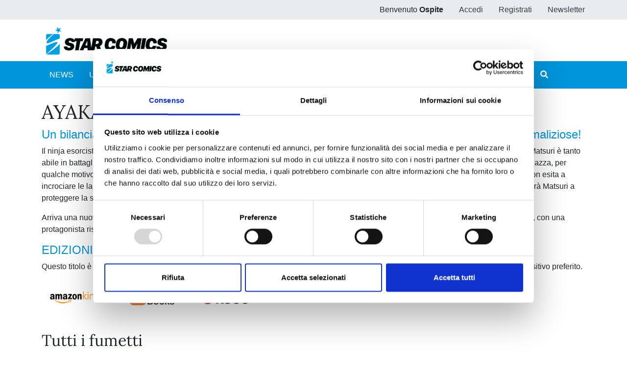

--- FILE ---
content_type: text/html;charset=UTF-8
request_url: https://www.starcomics.com/titoli-fumetti/ayakashi-triangle?r=%2Ffumetto%2Fcapitan-tsubasa-new-edition-21-capitan-tsubasa-new-edition-21
body_size: 62857
content:
<!DOCTYPE html>
<html lang="it"  class="h-100">
	<head>
		<meta charset="utf-8"/>
		<meta http-equiv="X-UA-Compatible" content="IE=edge"/>
		<meta name="viewport" content="width=device-width, initial-scale=1"/>
		<title>Star Comics | AYAKASHI TRIANGLE</title>
		<meta name="copyright" content="Starcomics"/>
		<meta name="format-detection" content="telephone=no"/>
				<link rel="shortcut icon" type="image/x-icon" href="/favicon.ico" />
<link rel="apple-touch-icon" sizes="57x57" href="/img/favicon/apple-icon-57x57.png" />
<link rel="apple-touch-icon" sizes="60x60" href="/img/favicon/apple-icon-60x60.png" />
<link rel="apple-touch-icon" sizes="72x72" href="/img/favicon/apple-icon-72x72.png" />
<link rel="apple-touch-icon" sizes="76x76" href="/img/favicon/apple-icon-76x76.png" />
<link rel="apple-touch-icon" sizes="114x114" href="/img/favicon/apple-icon-114x114.png" />
<link rel="apple-touch-icon" sizes="120x120" href="/img/favicon/apple-icon-120x120.png" />
<link rel="apple-touch-icon" sizes="144x144" href="/img/favicon/apple-icon-144x144.png" />
<link rel="apple-touch-icon" sizes="152x152" href="/img/favicon/apple-icon-152x152.png" />
<link rel="apple-touch-icon" sizes="180x180" href="/img/favicon/apple-icon-180x180.png" />
<link rel="icon" type="image/png" sizes="192x192"  href="/img/favicon/android-icon-192x192.png" />
<link rel="icon" type="image/png" sizes="32x32" href="/img/favicon/favicon-32x32.png" />
<link rel="icon" type="image/png" sizes="96x96" href="/img/favicon/favicon-96x96.png" />
<link rel="icon" type="image/png" sizes="16x16" href="/img/favicon/favicon-16x16.png" />
<link rel="manifest" href="/manifest.json">
<meta name="msapplication-TileColor" content="#ffffff" />
<meta name="msapplication-TileImage" content="/img/favicon/ms-icon-144x144.png" />
<meta name="theme-color" content="#0195db" />
		<link rel="stylesheet" type="text/css" href="/css/font-awesome/all.min.css?v=2.1.6"/>
		<link
		rel="stylesheet" type="text/css" href="/css/app.min.css?v=2.1.6"/>
		<!--[if lt IE 9]>
		            <script src="/js/libs/html5shiv/html5shiv.min.js?v=2.1.6"></script>
		            <script src="/js/libs/respond/respond.min.js?v=2.1.6"></script>
		        <![endif]-->
					<script id="Cookiebot" src="https://consent.cookiebot.com/uc.js" data-cbid="f89bdd0e-da9e-4882-9358-dce9cade2c5b" data-blockingmode="auto" type="text/javascript"></script>
							<link rel="stylesheet" type="text/css" href="/css/libs/typeaheadjs/typeahead.min.css?v=2.1.6" />
								<!-- Meta Pixel Code -->

		<script>
			!function (f, b, e, v, n, t, s) {
            if (f.fbq) 
            return;

            n = f.fbq = function () {
            n.callMethod ? n.callMethod.apply(n, arguments) : n.queue.push(arguments)
            };

            if (! f._fbq) 
            f._fbq = n;

            n.push = n;
            n.loaded = !0;
            n.version = '2.0';

            n.queue = [];
            t = b.createElement(e);
            t.async = !0;

            t.src = v;
            s = b.getElementsByTagName(e)[0];

            s.parentNode.insertBefore(t, s)
            }(window, document, 'script', 'https://connect.facebook.net/en_US/fbevents.js');

            fbq('init', '730595134453239');

            fbq('track', 'PageView');
		</script>

		<noscript><img height="1" width="1" style="display:none" src="https://www.facebook.com/tr?id=730595134453239&ev=PageView&noscript=1"/></noscript>

		<!-- End Meta Pixel Code -->
	</head>
	<body class="d-flex flex-column h-100 px-0">
				<style>
    /* @media (max-width: 768px) {
        .popup_natalizio {
            width: 100%;
        }
    }
    @media (min-width: 769px) {
        .popup_natalizio {
            width: 60%;
        }
    } */
</style>						<header>
    <div class="bg-gray-200">
        <div class="container p-0">
            <ul class="nav justify-content-end">
                            <li class="nav-item d-none d-sm-block">
                    <span class="nav-link">Benvenuto <strong>Ospite</strong></span>
                </li>
                <li class="nav-item">
                    <a class="nav-link text-dark" href="/accedi?r=%2Ffumetto%2Fcapitan-tsubasa-new-edition-21-capitan-tsubasa-new-edition-21">Accedi</a>
                </li>
                <li class="nav-item">
                    <a class="nav-link text-dark" href="/registrazione?r=%2Ffumetto%2Fcapitan-tsubasa-new-edition-21-capitan-tsubasa-new-edition-21">Registrati</a>
                </li>
                <li class="nav-item">
                    <a class="nav-link text-dark" href="/iscrizione-newsletter?r=%2Ffumetto%2Fcapitan-tsubasa-new-edition-21-capitan-tsubasa-new-edition-21" title="Iscriviti alla newsletter">Newsletter</a>
                </li>
                        </ul>
        </div>
    </div>
    <nav class="navbar navbar-expand navbar-light">
        <div class="container">
            <a class="navbar-brand" href="/?r=%2Ffumetto%2Fcapitan-tsubasa-new-edition-21-capitan-tsubasa-new-edition-21" title="Home">
                <img src="/img/logo_starcomics_2021.png" alt="Star Comics" title="Star Comics" class="img-fluid" />
            </a>
            
            <ul class="navbar-nav ml-auto d-lg-none">
                <li class="nav-item d-block">
                    <button type="button" class="btn btn-link border-0 nav-link" data-toggle="collapse" data-target="#navbarSupportedContent" aria-controls="navbarSupportedContent" aria-expanded="false" aria-label="Toggle navigation">
                        <i class="fa fa-bars"></i>
                    </button>
                </li>
            </ul>
        </div>
    </nav>
    <div id="sub-menu" class="navbar navbar-expand-lg navbar-light bg-primary navbar-mini p-0">
        <div class="collapse navbar-collapse p-2" id="navbarSupportedContent">
            <div class="container">
                <ul class="navbar-nav mr-auto">
                    <li class="nav-item ">
                        <a class="nav-link text-white" href="/news?r=%2Ffumetto%2Fcapitan-tsubasa-new-edition-21-capitan-tsubasa-new-edition-21" title="News">NEWS</a>
                    </li>
                    <li class="nav-item ">
                        <a class="nav-link text-white" href="/uscite?r=%2Ffumetto%2Fcapitan-tsubasa-new-edition-21-capitan-tsubasa-new-edition-21" title="Ultime uscite">ULTIME USCITE</a>
                    </li>
                    <li class="nav-item ">
                        <a class="nav-link text-white" href="/shop-fumetti-online?r=%2Ffumetto%2Fcapitan-tsubasa-new-edition-21-capitan-tsubasa-new-edition-21" title="Shop">SHOP</a>
                    </li>
                    <li class="nav-item ">
                        <a class="nav-link text-white" href="/catalogo-fumetti?r=%2Ffumetto%2Fcapitan-tsubasa-new-edition-21-capitan-tsubasa-new-edition-21" title="Catalogo">CATALOGO</a>
                    </li>
                    <li class="nav-item ">
                        <a class="nav-link text-white" href="/sfoglia-online?r=%2Ffumetto%2Fcapitan-tsubasa-new-edition-21-capitan-tsubasa-new-edition-21" title="Sfoglia online">SFOGLIA ONLINE</a>
                    </li>
                    <li class="nav-item ">
                        <a class="nav-link text-white" href="/digistar?r=%2Ffumetto%2Fcapitan-tsubasa-new-edition-21-capitan-tsubasa-new-edition-21" title="DIGISTAR">DIGISTAR</a>
                    </li>
                    <li class="nav-item ml-auto"></li>
                		
<li class="nav-item">
        <a 
    	href="/?r=%2Ftitoli-fumetti%2Fayakashi-triangle%3Fr%3D%252Ffumetto%252Fcapitan-tsubasa-new-edition-21-capitan-tsubasa-new-edition-21&filter=1" 
    	class="nav-link text-white text-lg-center ilove " 
    	rel="noindex nofollow">
        <span>#ILOVEMANGA</span>
        <span>#STAR</span>
    </a>
</li>
<li class="nav-item">
        <a  
    	href="/?r=%2Ftitoli-fumetti%2Fayakashi-triangle%3Fr%3D%252Ffumetto%252Fcapitan-tsubasa-new-edition-21-capitan-tsubasa-new-edition-21&filter=2" 
    	class="nav-link text-white text-lg-center ilove " 
    	rel="noindex nofollow">
        <span>#ILOVECOMICS</span>
        <span>#ASTRA</span>
    </a>
</li>
                    <li class="nav-item">
                        <button type="button" class="btn btn-link border-0 nav-link text-white" data-toggle="modal" data-target="#search-modal" title="Cerca">
                            <i class="fa fa-search"></i> <span class="d-lg-none">CERCA</span>
                        </button>
                    </li>
                </ul>
            </div>
        </div>
    </div>
</header>
		<main role="main" class="flex-shrink-0">
			<div class="container py-4">
    <h1>AYAKASHI TRIANGLE</h1>
            <h4 class="text-primary">Un bilanciato mix fra sentimento, sovrannaturale, comicità, azione, suspense e… inquadrature maliziose!</h4>
        
        <!DOCTYPE html>
<html>
<head>
</head>
<body>
<p>Il ninja esorcista Matsuri Kazamaki e la sua amica d&rsquo;infanzia Suzu Kanade provano un&rsquo;evidente infatuazione reciproca mai dichiarata, ma se Matsuri &egrave; tanto abile in battaglia quanto timido e imbranato nelle questioni di cuore, Suzu invece &egrave; pi&ugrave; consapevole e determinata. Peccato che la formosa ragazza, per qualche motivo, sembri risultare particolarmente appetitosa per gli spiriti maligni chiamati &ldquo;ayakashi&rdquo;. Per difenderla dalle loro grinfie Matsuri non esita a incrociare le lame addirittura con il loro re, lo scaltro demone-gatto Shirogane. Inizia quindi uno scontro dagli esiti del tutto imprevedibili. Riuscir&agrave; Matsuri a proteggere la sua amata Suzu? E come si evolver&agrave; il loro rapporto, proprio ora che lei si era fatta coraggio e aveva deciso di farsi avanti?&nbsp;</p>
<p>Arriva una nuova serie scoppiettante dalla grafica morbida e spettacolare, che esalta allo stesso modo combattimenti, folklore e scene piccanti, con una protagonista risoluta e di una bellezza genuina come non si era mai vista!&nbsp;</p>
</body>
</html>    
    
        <h4 class="text-primary">EDIZIONI DIGITALI</h4>
    <p>Questo titolo è disponibile anche in formato ebook! Ti basta scegliere uno degli store in cui fare l'acquisto e cominciare a leggere dal tuo dispositivo preferito.</p>
    <div class="d-flex flex-wrap mb-4">
                            <a href="https://www.amazon.it/dp/B0BPPNH2XB?binding=kindle_edition&amp;qid=1712052760&amp;sr=1-1&amp;ref=dbs_dp_rwt_sb_pc_tkin" target="_blank" rel="noopener" title="AYAKASHI TRIANGLE su Amazon Kindle">
            <img src="/files/immagini/store-digitali/storedigitali-amazon?r=%2Ffumetto%2Fcapitan-tsubasa-new-edition-21-capitan-tsubasa-new-edition-21" loading="lazy" width="150" height="64" class="img-fluid" title="AYAKASHI TRIANGLE su Amazon Kindle" alt="Amazon Kindle" />
        </a>
                            <a href="https://books.apple.com/it/book/ayakashi-triangle-1/id6478780896" target="_blank" rel="noopener" title="AYAKASHI TRIANGLE su Apple Books">
            <img src="/files/immagini/store-digitali/storedigitali-applebooks?r=%2Ffumetto%2Fcapitan-tsubasa-new-edition-21-capitan-tsubasa-new-edition-21" loading="lazy" width="150" height="64" class="img-fluid" title="AYAKASHI TRIANGLE su Apple Books" alt="Apple Books" />
        </a>
                            <a href="https://www.kobo.com/it/it/series/ayakashi-triangle-2" target="_blank" rel="noopener" title="AYAKASHI TRIANGLE su Kobo">
            <img src="/files/immagini/store-digitali/storedigitali-kobo?r=%2Ffumetto%2Fcapitan-tsubasa-new-edition-21-capitan-tsubasa-new-edition-21" loading="lazy" width="150" height="64" class="img-fluid" title="AYAKASHI TRIANGLE su Kobo" alt="Kobo" />
        </a>
            </div>
    
    <div class="row">
        <div class="col-12 my-3">
            <h2>Tutti i fumetti</h2>
        </div>
                <div class="col-sm-6 col-lg-3 mb-4">
            <div class="card fumetto-card border-0">
        <a href="/fumetto/ayakashi-triangle-16?r=%2Ffumetto%2Fcapitan-tsubasa-new-edition-21-capitan-tsubasa-new-edition-21" title="AYAKASHI TRIANGLE n. 16">
    <div class="card-img-top">
                <figure class="mb-0">
            <img src="/files/immagini/fumetti-cover/thumbnail/ayakashitriangle-16-1200px?r=%2Ffumetto%2Fcapitan-tsubasa-new-edition-21-capitan-tsubasa-new-edition-21" loading="lazy" width="1200" height="1827" title="AYAKASHI TRIANGLE n. 16" alt="AYAKASHI TRIANGLE n. 16" />
        </figure>
            </div>
    </a>
    <a href="/fumetto/ayakashi-triangle-16?r=%2Ffumetto%2Fcapitan-tsubasa-new-edition-21-capitan-tsubasa-new-edition-21" title="AYAKASHI TRIANGLE n. 16">
    	<div class="card-body text-center">
    	    <h4 class="card-title mb-0">
                AYAKASHI TRIANGLE n. 16            </h4>
            <p class="card-text mb-0 d-flex flex-column justify-content-end">
                                <span class="text-secondary">13/01/2026</span>
            </p>
        </div>
    </a>
    <div class="text-center">
                <div class="d-flex justify-content-between m-auto nav-card-options">
            <div class="d-flex align-items-center font-weight-bold ml-0">
            	            	
            	&euro; 5,90                            </div>
            <div class="mr-0">
                <div class="nav justify-content-end">
                    <div class="nav-item">
                       
                                 
                        <a class="btn btn-link" href="/accedi?r=%2Ftitoli-fumetti%2Fayakashi-triangle" rel="noindex nofollow" title="Aggiungi alla wishlist">
                            <i class="far fa-heart"></i>
                        </a>
                     
                    </div>
                    <div class="nav-item">
                                                	                    	<a class="btn btn-link text-muted pr-0" rel="noindex nofollow" title="Fumetto non disponibile">
                            <i class="fas fa-shopping-cart"></i>
                        </a>
                    		                                            </div>
                </div>
            </div>
        </div>
            </div>
</div>
        </div>
                <div class="col-sm-6 col-lg-3 mb-4">
            <div class="card fumetto-card border-0">
        <a href="/fumetto/ayakashi-triangle-15?r=%2Ffumetto%2Fcapitan-tsubasa-new-edition-21-capitan-tsubasa-new-edition-21" title="AYAKASHI TRIANGLE n. 15">
    <div class="card-img-top">
                <figure class="mb-0">
            <img src="/files/immagini/fumetti-cover/thumbnail/ayakashi-triangle-15-1200px?r=%2Ffumetto%2Fcapitan-tsubasa-new-edition-21-capitan-tsubasa-new-edition-21" loading="lazy" width="1200" height="1826" title="AYAKASHI TRIANGLE n. 15" alt="AYAKASHI TRIANGLE n. 15" />
        </figure>
            </div>
    </a>
    <a href="/fumetto/ayakashi-triangle-15?r=%2Ffumetto%2Fcapitan-tsubasa-new-edition-21-capitan-tsubasa-new-edition-21" title="AYAKASHI TRIANGLE n. 15">
    	<div class="card-body text-center">
    	    <h4 class="card-title mb-0">
                AYAKASHI TRIANGLE n. 15            </h4>
            <p class="card-text mb-0 d-flex flex-column justify-content-end">
                                <span class="text-secondary">26/08/2025</span>
            </p>
        </div>
    </a>
    <div class="text-center">
                <div class="d-flex justify-content-between m-auto nav-card-options">
            <div class="d-flex align-items-center font-weight-bold ml-0">
            	            	
            	&euro; 5,90                            </div>
            <div class="mr-0">
                <div class="nav justify-content-end">
                    <div class="nav-item">
                       
                                 
                        <a class="btn btn-link" href="/accedi?r=%2Ftitoli-fumetti%2Fayakashi-triangle" rel="noindex nofollow" title="Aggiungi alla wishlist">
                            <i class="far fa-heart"></i>
                        </a>
                     
                    </div>
                    <div class="nav-item">
                                                                                
                        <a class="btn btn-link pr-0" href="/accedi?r=%2Ftitoli-fumetti%2Fayakashi-triangle" rel="noindex nofollow" title="Aggiungi al carrello">
                            <i class="fas fa-shopping-cart"></i>
                        </a>
                                                                        </div>
                </div>
            </div>
        </div>
            </div>
</div>
        </div>
                <div class="col-sm-6 col-lg-3 mb-4">
            <div class="card fumetto-card border-0">
        <a href="/fumetto/ayakashi-triangle-14?r=%2Ffumetto%2Fcapitan-tsubasa-new-edition-21-capitan-tsubasa-new-edition-21" title="AYAKASHI TRIANGLE n. 14">
    <div class="card-img-top">
                <figure class="mb-0">
            <img src="/files/immagini/fumetti-cover/thumbnail/ayakashitriangle-14-1200px?r=%2Ffumetto%2Fcapitan-tsubasa-new-edition-21-capitan-tsubasa-new-edition-21" loading="lazy" width="1200" height="1827" title="AYAKASHI TRIANGLE n. 14" alt="AYAKASHI TRIANGLE n. 14" />
        </figure>
            </div>
    </a>
    <a href="/fumetto/ayakashi-triangle-14?r=%2Ffumetto%2Fcapitan-tsubasa-new-edition-21-capitan-tsubasa-new-edition-21" title="AYAKASHI TRIANGLE n. 14">
    	<div class="card-body text-center">
    	    <h4 class="card-title mb-0">
                AYAKASHI TRIANGLE n. 14            </h4>
            <p class="card-text mb-0 d-flex flex-column justify-content-end">
                                <span class="text-secondary">13/05/2025</span>
            </p>
        </div>
    </a>
    <div class="text-center">
                <div class="d-flex justify-content-between m-auto nav-card-options">
            <div class="d-flex align-items-center font-weight-bold ml-0">
            	            	
            	&euro; 5,90                            </div>
            <div class="mr-0">
                <div class="nav justify-content-end">
                    <div class="nav-item">
                       
                                 
                        <a class="btn btn-link" href="/accedi?r=%2Ftitoli-fumetti%2Fayakashi-triangle" rel="noindex nofollow" title="Aggiungi alla wishlist">
                            <i class="far fa-heart"></i>
                        </a>
                     
                    </div>
                    <div class="nav-item">
                                                                                
                        <a class="btn btn-link pr-0" href="/accedi?r=%2Ftitoli-fumetti%2Fayakashi-triangle" rel="noindex nofollow" title="Aggiungi al carrello">
                            <i class="fas fa-shopping-cart"></i>
                        </a>
                                                                        </div>
                </div>
            </div>
        </div>
            </div>
</div>
        </div>
                <div class="col-sm-6 col-lg-3 mb-4">
            <div class="card fumetto-card border-0">
        <a href="/fumetto/ayakashi-triangle-13?r=%2Ffumetto%2Fcapitan-tsubasa-new-edition-21-capitan-tsubasa-new-edition-21" title="AYAKASHI TRIANGLE n. 13">
    <div class="card-img-top">
                <figure class="mb-0">
            <img src="/files/immagini/fumetti-cover/thumbnail/ayakashitriangle-13-1200px?r=%2Ffumetto%2Fcapitan-tsubasa-new-edition-21-capitan-tsubasa-new-edition-21" loading="lazy" width="1200" height="1827" title="AYAKASHI TRIANGLE n. 13" alt="AYAKASHI TRIANGLE n. 13" />
        </figure>
            </div>
    </a>
    <a href="/fumetto/ayakashi-triangle-13?r=%2Ffumetto%2Fcapitan-tsubasa-new-edition-21-capitan-tsubasa-new-edition-21" title="AYAKASHI TRIANGLE n. 13">
    	<div class="card-body text-center">
    	    <h4 class="card-title mb-0">
                AYAKASHI TRIANGLE n. 13            </h4>
            <p class="card-text mb-0 d-flex flex-column justify-content-end">
                                <span class="text-secondary">04/03/2025</span>
            </p>
        </div>
    </a>
    <div class="text-center">
                <div class="d-flex justify-content-between m-auto nav-card-options">
            <div class="d-flex align-items-center font-weight-bold ml-0">
            	            	
            	&euro; 5,90                            </div>
            <div class="mr-0">
                <div class="nav justify-content-end">
                    <div class="nav-item">
                       
                                 
                        <a class="btn btn-link" href="/accedi?r=%2Ftitoli-fumetti%2Fayakashi-triangle" rel="noindex nofollow" title="Aggiungi alla wishlist">
                            <i class="far fa-heart"></i>
                        </a>
                     
                    </div>
                    <div class="nav-item">
                                                                                
                        <a class="btn btn-link pr-0" href="/accedi?r=%2Ftitoli-fumetti%2Fayakashi-triangle" rel="noindex nofollow" title="Aggiungi al carrello">
                            <i class="fas fa-shopping-cart"></i>
                        </a>
                                                                        </div>
                </div>
            </div>
        </div>
            </div>
</div>
        </div>
                <div class="col-sm-6 col-lg-3 mb-4">
            <div class="card fumetto-card border-0">
        <a href="/fumetto/ayakashi-triangle-12?r=%2Ffumetto%2Fcapitan-tsubasa-new-edition-21-capitan-tsubasa-new-edition-21" title="AYAKASHI TRIANGLE n. 12">
    <div class="card-img-top">
                <figure class="mb-0">
            <img src="/files/immagini/fumetti-cover/thumbnail/ayakashitriangle-12-1200px?r=%2Ffumetto%2Fcapitan-tsubasa-new-edition-21-capitan-tsubasa-new-edition-21" loading="lazy" width="1200" height="1827" title="AYAKASHI TRIANGLE n. 12" alt="AYAKASHI TRIANGLE n. 12" />
        </figure>
            </div>
    </a>
    <a href="/fumetto/ayakashi-triangle-12?r=%2Ffumetto%2Fcapitan-tsubasa-new-edition-21-capitan-tsubasa-new-edition-21" title="AYAKASHI TRIANGLE n. 12">
    	<div class="card-body text-center">
    	    <h4 class="card-title mb-0">
                AYAKASHI TRIANGLE n. 12            </h4>
            <p class="card-text mb-0 d-flex flex-column justify-content-end">
                                <span class="text-secondary">21/01/2025</span>
            </p>
        </div>
    </a>
    <div class="text-center">
                <div class="d-flex justify-content-between m-auto nav-card-options">
            <div class="d-flex align-items-center font-weight-bold ml-0">
            	            	
            	&euro; 5,90                            </div>
            <div class="mr-0">
                <div class="nav justify-content-end">
                    <div class="nav-item">
                       
                                 
                        <a class="btn btn-link" href="/accedi?r=%2Ftitoli-fumetti%2Fayakashi-triangle" rel="noindex nofollow" title="Aggiungi alla wishlist">
                            <i class="far fa-heart"></i>
                        </a>
                     
                    </div>
                    <div class="nav-item">
                                                                                
                        <a class="btn btn-link pr-0" href="/accedi?r=%2Ftitoli-fumetti%2Fayakashi-triangle" rel="noindex nofollow" title="Aggiungi al carrello">
                            <i class="fas fa-shopping-cart"></i>
                        </a>
                                                                        </div>
                </div>
            </div>
        </div>
            </div>
</div>
        </div>
                <div class="col-sm-6 col-lg-3 mb-4">
            <div class="card fumetto-card border-0">
        <a href="/fumetto/ayakashi-triangle-11?r=%2Ffumetto%2Fcapitan-tsubasa-new-edition-21-capitan-tsubasa-new-edition-21" title="AYAKASHI TRIANGLE n. 11">
    <div class="card-img-top">
                <figure class="mb-0">
            <img src="/files/immagini/fumetti-cover/thumbnail/ayakashitriangle-11-1200px?r=%2Ffumetto%2Fcapitan-tsubasa-new-edition-21-capitan-tsubasa-new-edition-21" loading="lazy" width="1200" height="1827" title="AYAKASHI TRIANGLE n. 11" alt="AYAKASHI TRIANGLE n. 11" />
        </figure>
            </div>
    </a>
    <a href="/fumetto/ayakashi-triangle-11?r=%2Ffumetto%2Fcapitan-tsubasa-new-edition-21-capitan-tsubasa-new-edition-21" title="AYAKASHI TRIANGLE n. 11">
    	<div class="card-body text-center">
    	    <h4 class="card-title mb-0">
                AYAKASHI TRIANGLE n. 11            </h4>
            <p class="card-text mb-0 d-flex flex-column justify-content-end">
                                <span class="text-secondary">05/11/2024</span>
            </p>
        </div>
    </a>
    <div class="text-center">
                <div class="d-flex justify-content-between m-auto nav-card-options">
            <div class="d-flex align-items-center font-weight-bold ml-0">
            	            	
            	&euro; 5,90                            </div>
            <div class="mr-0">
                <div class="nav justify-content-end">
                    <div class="nav-item">
                       
                                 
                        <a class="btn btn-link" href="/accedi?r=%2Ftitoli-fumetti%2Fayakashi-triangle" rel="noindex nofollow" title="Aggiungi alla wishlist">
                            <i class="far fa-heart"></i>
                        </a>
                     
                    </div>
                    <div class="nav-item">
                                                                                
                        <a class="btn btn-link pr-0" href="/accedi?r=%2Ftitoli-fumetti%2Fayakashi-triangle" rel="noindex nofollow" title="Aggiungi al carrello">
                            <i class="fas fa-shopping-cart"></i>
                        </a>
                                                                        </div>
                </div>
            </div>
        </div>
            </div>
</div>
        </div>
                <div class="col-sm-6 col-lg-3 mb-4">
            <div class="card fumetto-card border-0">
        <a href="/fumetto/ayakashi-triangle-10?r=%2Ffumetto%2Fcapitan-tsubasa-new-edition-21-capitan-tsubasa-new-edition-21" title="AYAKASHI TRIANGLE n. 10">
    <div class="card-img-top">
                <figure class="mb-0">
            <img src="/files/immagini/fumetti-cover/thumbnail/ayakashitriangle-10-1200px?r=%2Ffumetto%2Fcapitan-tsubasa-new-edition-21-capitan-tsubasa-new-edition-21" loading="lazy" width="1200" height="1827" title="AYAKASHI TRIANGLE n. 10" alt="AYAKASHI TRIANGLE n. 10" />
        </figure>
            </div>
    </a>
    <a href="/fumetto/ayakashi-triangle-10?r=%2Ffumetto%2Fcapitan-tsubasa-new-edition-21-capitan-tsubasa-new-edition-21" title="AYAKASHI TRIANGLE n. 10">
    	<div class="card-body text-center">
    	    <h4 class="card-title mb-0">
                AYAKASHI TRIANGLE n. 10            </h4>
            <p class="card-text mb-0 d-flex flex-column justify-content-end">
                                <span class="text-secondary">10/09/2024</span>
            </p>
        </div>
    </a>
    <div class="text-center">
                <div class="d-flex justify-content-between m-auto nav-card-options">
            <div class="d-flex align-items-center font-weight-bold ml-0">
            	            	
            	&euro; 5,90                            </div>
            <div class="mr-0">
                <div class="nav justify-content-end">
                    <div class="nav-item">
                       
                                 
                        <a class="btn btn-link" href="/accedi?r=%2Ftitoli-fumetti%2Fayakashi-triangle" rel="noindex nofollow" title="Aggiungi alla wishlist">
                            <i class="far fa-heart"></i>
                        </a>
                     
                    </div>
                    <div class="nav-item">
                                                	                    	<a class="btn btn-link text-muted pr-0" rel="noindex nofollow" title="Fumetto non disponibile">
                            <i class="fas fa-shopping-cart"></i>
                        </a>
                    		                                            </div>
                </div>
            </div>
        </div>
            </div>
</div>
        </div>
                <div class="col-sm-6 col-lg-3 mb-4">
            <div class="card fumetto-card border-0">
        <a href="/fumetto/ayakashi-triangle-9?r=%2Ffumetto%2Fcapitan-tsubasa-new-edition-21-capitan-tsubasa-new-edition-21" title="AYAKASHI TRIANGLE n. 9">
    <div class="card-img-top">
                <figure class="mb-0">
            <img src="/files/immagini/fumetti-cover/thumbnail/ayakashitriangle-9-1200px?r=%2Ffumetto%2Fcapitan-tsubasa-new-edition-21-capitan-tsubasa-new-edition-21" loading="lazy" width="1200" height="1826" title="AYAKASHI TRIANGLE n. 9" alt="AYAKASHI TRIANGLE n. 9" />
        </figure>
            </div>
    </a>
    <a href="/fumetto/ayakashi-triangle-9?r=%2Ffumetto%2Fcapitan-tsubasa-new-edition-21-capitan-tsubasa-new-edition-21" title="AYAKASHI TRIANGLE n. 9">
    	<div class="card-body text-center">
    	    <h4 class="card-title mb-0">
                AYAKASHI TRIANGLE n. 9            </h4>
            <p class="card-text mb-0 d-flex flex-column justify-content-end">
                                <span class="text-secondary">25/06/2024</span>
            </p>
        </div>
    </a>
    <div class="text-center">
                <div class="d-flex justify-content-between m-auto nav-card-options">
            <div class="d-flex align-items-center font-weight-bold ml-0">
            	            	
            	&euro; 5,90                            </div>
            <div class="mr-0">
                <div class="nav justify-content-end">
                    <div class="nav-item">
                       
                                 
                        <a class="btn btn-link" href="/accedi?r=%2Ftitoli-fumetti%2Fayakashi-triangle" rel="noindex nofollow" title="Aggiungi alla wishlist">
                            <i class="far fa-heart"></i>
                        </a>
                     
                    </div>
                    <div class="nav-item">
                                                	                    	<a class="btn btn-link text-muted pr-0" rel="noindex nofollow" title="Fumetto non disponibile">
                            <i class="fas fa-shopping-cart"></i>
                        </a>
                    		                                            </div>
                </div>
            </div>
        </div>
            </div>
</div>
        </div>
                <div class="col-sm-6 col-lg-3 mb-4">
            <div class="card fumetto-card border-0">
        <a href="/fumetto/ayakashi-triangle-8?r=%2Ffumetto%2Fcapitan-tsubasa-new-edition-21-capitan-tsubasa-new-edition-21" title="AYAKASHI TRIANGLE n. 8">
    <div class="card-img-top">
                <figure class="mb-0">
            <img src="/files/immagini/fumetti-cover/thumbnail/ayakashitriangle-8-1200px?r=%2Ffumetto%2Fcapitan-tsubasa-new-edition-21-capitan-tsubasa-new-edition-21" loading="lazy" width="1200" height="1827" title="AYAKASHI TRIANGLE n. 8" alt="AYAKASHI TRIANGLE n. 8" />
        </figure>
            </div>
    </a>
    <a href="/fumetto/ayakashi-triangle-8?r=%2Ffumetto%2Fcapitan-tsubasa-new-edition-21-capitan-tsubasa-new-edition-21" title="AYAKASHI TRIANGLE n. 8">
    	<div class="card-body text-center">
    	    <h4 class="card-title mb-0">
                AYAKASHI TRIANGLE n. 8            </h4>
            <p class="card-text mb-0 d-flex flex-column justify-content-end">
                                <span class="text-secondary">30/04/2024</span>
            </p>
        </div>
    </a>
    <div class="text-center">
                <div class="d-flex justify-content-between m-auto nav-card-options">
            <div class="d-flex align-items-center font-weight-bold ml-0">
            	            	
            	&euro; 5,90                            </div>
            <div class="mr-0">
                <div class="nav justify-content-end">
                    <div class="nav-item">
                       
                                 
                        <a class="btn btn-link" href="/accedi?r=%2Ftitoli-fumetti%2Fayakashi-triangle" rel="noindex nofollow" title="Aggiungi alla wishlist">
                            <i class="far fa-heart"></i>
                        </a>
                     
                    </div>
                    <div class="nav-item">
                                                	                    	<a class="btn btn-link text-muted pr-0" rel="noindex nofollow" title="Fumetto non disponibile">
                            <i class="fas fa-shopping-cart"></i>
                        </a>
                    		                                            </div>
                </div>
            </div>
        </div>
            </div>
</div>
        </div>
                <div class="col-sm-6 col-lg-3 mb-4">
            <div class="card fumetto-card border-0">
        <a href="/fumetto/ayakashi-triangle-7?r=%2Ffumetto%2Fcapitan-tsubasa-new-edition-21-capitan-tsubasa-new-edition-21" title="AYAKASHI TRIANGLE n. 7">
    <div class="card-img-top">
                <figure class="mb-0">
            <img src="/files/immagini/fumetti-cover/thumbnail/ayakashitriangle-7-1200px?r=%2Ffumetto%2Fcapitan-tsubasa-new-edition-21-capitan-tsubasa-new-edition-21" loading="lazy" width="1200" height="1827" title="AYAKASHI TRIANGLE n. 7" alt="AYAKASHI TRIANGLE n. 7" />
        </figure>
            </div>
    </a>
    <a href="/fumetto/ayakashi-triangle-7?r=%2Ffumetto%2Fcapitan-tsubasa-new-edition-21-capitan-tsubasa-new-edition-21" title="AYAKASHI TRIANGLE n. 7">
    	<div class="card-body text-center">
    	    <h4 class="card-title mb-0">
                AYAKASHI TRIANGLE n. 7            </h4>
            <p class="card-text mb-0 d-flex flex-column justify-content-end">
                                <span class="text-secondary">05/03/2024</span>
            </p>
        </div>
    </a>
    <div class="text-center">
                <div class="d-flex justify-content-between m-auto nav-card-options">
            <div class="d-flex align-items-center font-weight-bold ml-0">
            	            	
            	&euro; 5,90                            </div>
            <div class="mr-0">
                <div class="nav justify-content-end">
                    <div class="nav-item">
                       
                                 
                        <a class="btn btn-link" href="/accedi?r=%2Ftitoli-fumetti%2Fayakashi-triangle" rel="noindex nofollow" title="Aggiungi alla wishlist">
                            <i class="far fa-heart"></i>
                        </a>
                     
                    </div>
                    <div class="nav-item">
                                                	                    	<a class="btn btn-link text-muted pr-0" rel="noindex nofollow" title="Fumetto non disponibile">
                            <i class="fas fa-shopping-cart"></i>
                        </a>
                    		                                            </div>
                </div>
            </div>
        </div>
            </div>
</div>
        </div>
                <div class="col-sm-6 col-lg-3 mb-4">
            <div class="card fumetto-card border-0">
        <a href="/fumetto/ayakashi-triangle-6?r=%2Ffumetto%2Fcapitan-tsubasa-new-edition-21-capitan-tsubasa-new-edition-21" title="AYAKASHI TRIANGLE n. 6">
    <div class="card-img-top">
                <figure class="mb-0">
            <img src="/files/immagini/fumetti-cover/thumbnail/ayakashitriangle-6-1200px?r=%2Ffumetto%2Fcapitan-tsubasa-new-edition-21-capitan-tsubasa-new-edition-21" loading="lazy" width="1200" height="1827" title="AYAKASHI TRIANGLE n. 6" alt="AYAKASHI TRIANGLE n. 6" />
        </figure>
            </div>
    </a>
    <a href="/fumetto/ayakashi-triangle-6?r=%2Ffumetto%2Fcapitan-tsubasa-new-edition-21-capitan-tsubasa-new-edition-21" title="AYAKASHI TRIANGLE n. 6">
    	<div class="card-body text-center">
    	    <h4 class="card-title mb-0">
                AYAKASHI TRIANGLE n. 6            </h4>
            <p class="card-text mb-0 d-flex flex-column justify-content-end">
                                <span class="text-secondary">09/01/2024</span>
            </p>
        </div>
    </a>
    <div class="text-center">
                <div class="d-flex justify-content-between m-auto nav-card-options">
            <div class="d-flex align-items-center font-weight-bold ml-0">
            	            	
            	&euro; 5,90                            </div>
            <div class="mr-0">
                <div class="nav justify-content-end">
                    <div class="nav-item">
                       
                                 
                        <a class="btn btn-link" href="/accedi?r=%2Ftitoli-fumetti%2Fayakashi-triangle" rel="noindex nofollow" title="Aggiungi alla wishlist">
                            <i class="far fa-heart"></i>
                        </a>
                     
                    </div>
                    <div class="nav-item">
                                                	                    	<a class="btn btn-link text-muted pr-0" rel="noindex nofollow" title="Fumetto non disponibile">
                            <i class="fas fa-shopping-cart"></i>
                        </a>
                    		                                            </div>
                </div>
            </div>
        </div>
            </div>
</div>
        </div>
                <div class="col-sm-6 col-lg-3 mb-4">
            <div class="card fumetto-card border-0">
        <a href="/fumetto/ayakashi-triangle-5?r=%2Ffumetto%2Fcapitan-tsubasa-new-edition-21-capitan-tsubasa-new-edition-21" title="AYAKASHI TRIANGLE n. 5">
    <div class="card-img-top">
                <figure class="mb-0">
            <img src="/files/immagini/fumetti-cover/thumbnail/ayakashitriangle-5-1200px?r=%2Ffumetto%2Fcapitan-tsubasa-new-edition-21-capitan-tsubasa-new-edition-21" loading="lazy" width="1200" height="1827" title="AYAKASHI TRIANGLE n. 5" alt="AYAKASHI TRIANGLE n. 5" />
        </figure>
            </div>
    </a>
    <a href="/fumetto/ayakashi-triangle-5?r=%2Ffumetto%2Fcapitan-tsubasa-new-edition-21-capitan-tsubasa-new-edition-21" title="AYAKASHI TRIANGLE n. 5">
    	<div class="card-body text-center">
    	    <h4 class="card-title mb-0">
                AYAKASHI TRIANGLE n. 5            </h4>
            <p class="card-text mb-0 d-flex flex-column justify-content-end">
                                <span class="text-secondary">06/09/2023</span>
            </p>
        </div>
    </a>
    <div class="text-center">
                <div class="d-flex justify-content-between m-auto nav-card-options">
            <div class="d-flex align-items-center font-weight-bold ml-0">
            	            	
            	&euro; 5,90                            </div>
            <div class="mr-0">
                <div class="nav justify-content-end">
                    <div class="nav-item">
                       
                                 
                        <a class="btn btn-link" href="/accedi?r=%2Ftitoli-fumetti%2Fayakashi-triangle" rel="noindex nofollow" title="Aggiungi alla wishlist">
                            <i class="far fa-heart"></i>
                        </a>
                     
                    </div>
                    <div class="nav-item">
                                                	                    	<a class="btn btn-link text-muted pr-0" rel="noindex nofollow" title="Fumetto non disponibile">
                            <i class="fas fa-shopping-cart"></i>
                        </a>
                    		                                            </div>
                </div>
            </div>
        </div>
            </div>
</div>
        </div>
                <div class="col-sm-6 col-lg-3 mb-4">
            <div class="card fumetto-card border-0">
        <a href="/fumetto/ayakashi-triangle-4?r=%2Ffumetto%2Fcapitan-tsubasa-new-edition-21-capitan-tsubasa-new-edition-21" title="AYAKASHI TRIANGLE n. 4">
    <div class="card-img-top">
                <figure class="mb-0">
            <img src="/files/immagini/fumetti-cover/thumbnail/ayakashitriangle-4-1200px?r=%2Ffumetto%2Fcapitan-tsubasa-new-edition-21-capitan-tsubasa-new-edition-21" loading="lazy" width="1200" height="1826" title="AYAKASHI TRIANGLE n. 4" alt="AYAKASHI TRIANGLE n. 4" />
        </figure>
            </div>
    </a>
    <a href="/fumetto/ayakashi-triangle-4?r=%2Ffumetto%2Fcapitan-tsubasa-new-edition-21-capitan-tsubasa-new-edition-21" title="AYAKASHI TRIANGLE n. 4">
    	<div class="card-body text-center">
    	    <h4 class="card-title mb-0">
                AYAKASHI TRIANGLE n. 4            </h4>
            <p class="card-text mb-0 d-flex flex-column justify-content-end">
                                <span class="text-secondary">31/05/2023</span>
            </p>
        </div>
    </a>
    <div class="text-center">
                <div class="d-flex justify-content-between m-auto nav-card-options">
            <div class="d-flex align-items-center font-weight-bold ml-0">
            	            	
            	&euro; 5,90                            </div>
            <div class="mr-0">
                <div class="nav justify-content-end">
                    <div class="nav-item">
                       
                                 
                        <a class="btn btn-link" href="/accedi?r=%2Ftitoli-fumetti%2Fayakashi-triangle" rel="noindex nofollow" title="Aggiungi alla wishlist">
                            <i class="far fa-heart"></i>
                        </a>
                     
                    </div>
                    <div class="nav-item">
                                                                                
                        <a class="btn btn-link pr-0" href="/accedi?r=%2Ftitoli-fumetti%2Fayakashi-triangle" rel="noindex nofollow" title="Aggiungi al carrello">
                            <i class="fas fa-shopping-cart"></i>
                        </a>
                                                                        </div>
                </div>
            </div>
        </div>
            </div>
</div>
        </div>
                <div class="col-sm-6 col-lg-3 mb-4">
            <div class="card fumetto-card border-0">
        <a href="/fumetto/ayakashi-triangle-3?r=%2Ffumetto%2Fcapitan-tsubasa-new-edition-21-capitan-tsubasa-new-edition-21" title="AYAKASHI TRIANGLE n. 3">
    <div class="card-img-top">
                <figure class="mb-0">
            <img src="/files/immagini/fumetti-cover/thumbnail/ayakashi-3-1200px?r=%2Ffumetto%2Fcapitan-tsubasa-new-edition-21-capitan-tsubasa-new-edition-21" loading="lazy" width="1200" height="1827" title="AYAKASHI TRIANGLE n. 3" alt="AYAKASHI TRIANGLE n. 3" />
        </figure>
            </div>
    </a>
    <a href="/fumetto/ayakashi-triangle-3?r=%2Ffumetto%2Fcapitan-tsubasa-new-edition-21-capitan-tsubasa-new-edition-21" title="AYAKASHI TRIANGLE n. 3">
    	<div class="card-body text-center">
    	    <h4 class="card-title mb-0">
                AYAKASHI TRIANGLE n. 3            </h4>
            <p class="card-text mb-0 d-flex flex-column justify-content-end">
                                <span class="text-secondary">01/03/2023</span>
            </p>
        </div>
    </a>
    <div class="text-center">
                <div class="d-flex justify-content-between m-auto nav-card-options">
            <div class="d-flex align-items-center font-weight-bold ml-0">
            	            	
            	&euro; 5,90                            </div>
            <div class="mr-0">
                <div class="nav justify-content-end">
                    <div class="nav-item">
                       
                                 
                        <a class="btn btn-link" href="/accedi?r=%2Ftitoli-fumetti%2Fayakashi-triangle" rel="noindex nofollow" title="Aggiungi alla wishlist">
                            <i class="far fa-heart"></i>
                        </a>
                     
                    </div>
                    <div class="nav-item">
                                                                                
                        <a class="btn btn-link pr-0" href="/accedi?r=%2Ftitoli-fumetti%2Fayakashi-triangle" rel="noindex nofollow" title="Aggiungi al carrello">
                            <i class="fas fa-shopping-cart"></i>
                        </a>
                                                                        </div>
                </div>
            </div>
        </div>
            </div>
</div>
        </div>
                <div class="col-sm-6 col-lg-3 mb-4">
            <div class="card fumetto-card border-0">
        <a href="/fumetto/ayakashi-triangle-2?r=%2Ffumetto%2Fcapitan-tsubasa-new-edition-21-capitan-tsubasa-new-edition-21" title="AYAKASHI TRIANGLE n. 2">
    <div class="card-img-top">
                <figure class="mb-0">
            <img src="/files/immagini/fumetti-cover/thumbnail/ayakashitriangle-2-1200px?r=%2Ffumetto%2Fcapitan-tsubasa-new-edition-21-capitan-tsubasa-new-edition-21" loading="lazy" width="1585" height="2411" title="AYAKASHI TRIANGLE n. 2" alt="AYAKASHI TRIANGLE n. 2" />
        </figure>
            </div>
    </a>
    <a href="/fumetto/ayakashi-triangle-2?r=%2Ffumetto%2Fcapitan-tsubasa-new-edition-21-capitan-tsubasa-new-edition-21" title="AYAKASHI TRIANGLE n. 2">
    	<div class="card-body text-center">
    	    <h4 class="card-title mb-0">
                AYAKASHI TRIANGLE n. 2            </h4>
            <p class="card-text mb-0 d-flex flex-column justify-content-end">
                                <span class="text-secondary">30/11/2022</span>
            </p>
        </div>
    </a>
    <div class="text-center">
                <div class="d-flex justify-content-between m-auto nav-card-options">
            <div class="d-flex align-items-center font-weight-bold ml-0">
            	            	
            	&euro; 5,90                            </div>
            <div class="mr-0">
                <div class="nav justify-content-end">
                    <div class="nav-item">
                       
                                 
                        <a class="btn btn-link" href="/accedi?r=%2Ftitoli-fumetti%2Fayakashi-triangle" rel="noindex nofollow" title="Aggiungi alla wishlist">
                            <i class="far fa-heart"></i>
                        </a>
                     
                    </div>
                    <div class="nav-item">
                                                	                    	<a class="btn btn-link text-muted pr-0" rel="noindex nofollow" title="Fumetto non disponibile">
                            <i class="fas fa-shopping-cart"></i>
                        </a>
                    		                                            </div>
                </div>
            </div>
        </div>
            </div>
</div>
        </div>
                <div class="col-sm-6 col-lg-3 mb-4">
            <div class="card fumetto-card border-0">
        <a href="/fumetto/ayakashi-triangle-1?r=%2Ffumetto%2Fcapitan-tsubasa-new-edition-21-capitan-tsubasa-new-edition-21" title="AYAKASHI TRIANGLE n. 1">
    <div class="card-img-top">
                <figure class="mb-0">
            <img src="/files/immagini/fumetti-cover/thumbnail/ayakashitriangle-1-1200px?r=%2Ffumetto%2Fcapitan-tsubasa-new-edition-21-capitan-tsubasa-new-edition-21" loading="lazy" width="1200" height="1827" title="AYAKASHI TRIANGLE n. 1" alt="AYAKASHI TRIANGLE n. 1" />
        </figure>
            </div>
    </a>
    <a href="/fumetto/ayakashi-triangle-1?r=%2Ffumetto%2Fcapitan-tsubasa-new-edition-21-capitan-tsubasa-new-edition-21" title="AYAKASHI TRIANGLE n. 1">
    	<div class="card-body text-center">
    	    <h4 class="card-title mb-0">
                AYAKASHI TRIANGLE n. 1            </h4>
            <p class="card-text mb-0 d-flex flex-column justify-content-end">
                                <span class="text-secondary">30/11/2022</span>
            </p>
        </div>
    </a>
    <div class="text-center">
                <div class="d-flex justify-content-between m-auto nav-card-options">
            <div class="d-flex align-items-center font-weight-bold ml-0">
            	            	
            	&euro; 5,90                            </div>
            <div class="mr-0">
                <div class="nav justify-content-end">
                    <div class="nav-item">
                       
                                 
                        <a class="btn btn-link" href="/accedi?r=%2Ftitoli-fumetti%2Fayakashi-triangle" rel="noindex nofollow" title="Aggiungi alla wishlist">
                            <i class="far fa-heart"></i>
                        </a>
                     
                    </div>
                    <div class="nav-item">
                                                	                    	<a class="btn btn-link text-muted pr-0" rel="noindex nofollow" title="Fumetto non disponibile">
                            <i class="fas fa-shopping-cart"></i>
                        </a>
                    		                                            </div>
                </div>
            </div>
        </div>
            </div>
</div>
        </div>
            </div>
        <div class="row">
        <div class="col align-items-right">
                    </div>
    </div>
    </div>		</main>
		<footer class="footer mt-auto">
    <div class="py-6 bg-gray-200 text-muted"> 
        <div class="container">
            <div class="row">
                <div class="col-lg-4 mb-4 mb-lg-0">
                    <div class="font-weight-bold text-uppercase text-dark mb-3">Edizioni Star Comics</div>
                    <p>
                        Edizioni Star Comics s.r.l. strada delle Selvette, 1/bis/1 - 06134 Bosco (Perugia)
                        <br />
                        P.IVA 03850300546
                        <br/>
                        Tel. <a href="tel:+390755918353">+39 075 591 8353</a> - per informazioni <a href="mailto:info@starcomics.com">info@starcomics.com</a>, per informazioni sugli acquisti <a href="mailto:acquistaonline@starcomics.com">acquistaonline@starcomics.com</a>
                    </p>
                    <ul class="list-inline social-links">
    <li class="list-inline-item">
        <a href="https://it-it.facebook.com/EdizioniStarComics/" target="_blank" rel="noopener" class="text-muted text-hover-primary" title="Segui Edizioni Star Comics su Facebook">
           <i class="fab fa-facebook fa-1-3x"></i>
        </a>
    </li>
    <li class="list-inline-item">
        <a href="https://www.instagram.com/edizionistarcomics/" target="_blank" rel="noopener" class="text-muted text-hover-primary" title="Segui Edizioni Star Comics su Instagram">
            <i class="fab fa-instagram fa-1-3x"></i>
        </a>
    </li>
    <li class="list-inline-item">
        <a href="https://www.youtube.com/channel/UCAkRUTzVvKn133wVFAhbSZA" target="_blank" rel="noopener" class="text-muted text-hover-primary" title="Segui Edizioni Star Comics su YouTube">
            <i class="fab fa-youtube fa-1-3x"></i>
        </a>
    </li>
    <li class="list-inline-item">
        <a href="https://www.twitch.tv/edstarcomics?lang=it" target="_blank" rel="noopener" class="text-muted text-hover-primary" title="Segui Edizioni Star Comics su Twitch">
            <i class="fab fa-twitch fa-1-3x"></i>
        </a>
    </li>
    <li class="list-inline-item">
        <a href="https://twitter.com/EdStarComics" target="_blank" rel="noopener" class="text-muted text-hover-primary" title="Segui Edizioni Star Comics su Twitter">
            <i class="fab fa-twitter fa-1-3x"></i>
        </a>
    </li>
    <li class="list-inline-item">
        <a href="https://t.me/EdizioniStarComics" target="_blank" rel="noopener" class="text-muted text-hover-primary" title="Segui Edizioni Star Comics su Telegram">
            <i class="fab fa-telegram-plane fa-1-3x"></i>
        </a>
    </li>
    <li class="list-inline-item">
        <a href="https://www.tiktok.com/@edizionistarcomics?lang=it" target="_blank" rel="noopener" class="text-muted text-hover-primary" title="Segui Edizioni Star Comics su TikTok">
            <i class="fab fa-tiktok fa-1-3x"></i>
        </a>
    </li>
    <li class="list-inline-item">
        <a href="mailto:info@starcomics.com?subject=Email da starcomics.com" target="_blank" rel="noopener" class="text-muted text-hover-primary" title="Contatta Edizioni Star Comics tramite Email">
            <i class="far fa-envelope fa-1-3x"></i>
        </a>
    </li>
</ul>                </div>
                <div class="col-lg-4 col-md-6 mb-4 mb-lg-0 text-lg-right">
                    <h6 class="text-uppercase text-dark mb-3">BRAND</h6>
                    <ul class="list-unstyled">
                        <li class="mb-2">
                            <a href="/info-pagamento?r=%2Ffumetto%2Fcapitan-tsubasa-new-edition-21-capitan-tsubasa-new-edition-21" title="Informazioni di pagamento">Info acquisti</a>
                        </li>
                        <li class="mb-2">
                            <a href="/contattaci?r=%2Ffumetto%2Fcapitan-tsubasa-new-edition-21-capitan-tsubasa-new-edition-21" title="Contattaci">Contattaci</a>
                        </li>
                        <li class="mb-2">
                            <a href="/condizioni?r=%2Ffumetto%2Fcapitan-tsubasa-new-edition-21-capitan-tsubasa-new-edition-21" title="Condizioni generali di vendita sito starcomics.com">Condizioni</a>
                        </li>
                    </ul>
                </div>
                <div class="col-lg-4 col-md-6 mb-4 mb-lg-0 text-lg-right">
                    <h6 class="text-uppercase text-dark mb-3">ALTRO</h6>
                    <ul class="list-unstyled">
                        <li class="mb-2">
                            <a href="/news?r=%2Ffumetto%2Fcapitan-tsubasa-new-edition-21-capitan-tsubasa-new-edition-21" title="News">News</a>
                        </li>
                        <li class="mb-2">
                            <a href="/eventi?r=%2Ffumetto%2Fcapitan-tsubasa-new-edition-21-capitan-tsubasa-new-edition-21" title="Eventi">Eventi</a>
                        </li>
                        <li class="mb-2">
                            <a href="/iscrizione-newsletter?r=%2Ffumetto%2Fcapitan-tsubasa-new-edition-21-capitan-tsubasa-new-edition-21" title="Iscriviti alla newsletter">Iscriviti alla newsletter</a>
                        </li>
                    </ul>
                </div>
            </div>
        </div>
    </div>
    <div class="pt-4 pb-5 font-weight-light bg-gray-800 text-gray-300">
        <div class="container">
            <div class="row align-items-center">
                <div class="col-md-8 text-center text-md-left">
                    <p class="text-sm mb-md-0">
                        Copyright &copy; 2026 Edizioni Star Comics s.r.l. | Design by 
                        <a href="https://www.it-al.it" target="_blank" class="text-white" rel="noopener" title="IT-AL">IT-AL</a> | 
                        <a href="/privacy?r=%2Ffumetto%2Fcapitan-tsubasa-new-edition-21-capitan-tsubasa-new-edition-21" target="_blank" class="text-white" rel="noopener" title="Privacy Policy">Privacy Policy</a> | 
                        <a href="/governance?r=%2Ffumetto%2Fcapitan-tsubasa-new-edition-21-capitan-tsubasa-new-edition-21" target="_blank" class="text-white" rel="noopener" title="Governance">Governance</a> | 
                        <a href="#modal-cookie-policy" class="text-white" rel="noopener noindex nofollow" title="Cookie Policy" data-toggle="modal">Cookie Policy</a>
                    </p>
                </div>
                <div class="col-md-4">
                    <ul class="list-inline mb-0 mt-2 mt-md-0 text-center text-md-right pagamenti">
                        <li class="list-inline-item">
                            <img src="/img/carta_cultura_icon.png" alt="Carta Cultura" title="Carta Cultura" height="24" />
                        </li>
                        <li class="list-inline-item">
                            <i class="fab fa-cc-visa fa-1-5x"></i>
                        </li>
                        <li class="list-inline-item">
                            <i class="fab fa-cc-mastercard fa-1-5x"></i>
                        </li>
                        <li class="list-inline-item">
                            <i class="fab fa-cc-paypal fa-1-5x"></i>
                        </li>
                    </ul>
                </div>
            </div>
        </div>
    </div>    
</footer>


<div id="modal-share" class="modal fade" tabindex="-1">
	<div class="modal-dialog">
		<div class="modal-content">
			<div class="modal-header">
				<h5 class="modal-title">
					<i class="far fa-share-alt"></i> Condividi
				</h5>
				<button type="button" class="close" data-dismiss="modal" aria-label="Close">
					<span aria-hidden="true">&times;</span>
				</button>
			</div>
			<div class="modal-body p-0 list-group">
				<a href="#" data-href="https://www.facebook.com/sharer/sharer.php" data-param="u"
				    class="list-group-item list-group-item-action"
					rel="nofollow noopener" target="_blank">
					<i class="fab fa-facebook"></i>
					Facebook
			    </a>
			    <a href="#" data-href="https://twitter.com/intent/tweet" data-param="url"
                    class="list-group-item list-group-item-action"
					rel="nofollow noopener" target="_blank">
					<i class="fab fa-twitter"></i>
					Twitter
				</a>
				<a href="#" data-href="https://web.whatsapp.com/send" data-param="text"
                    class="list-group-item list-group-item-action"
                    rel="nofollow noopener" target="_blank">
                    <i class="fab fa-whatsapp"></i>
                    Whatsapp
                </a>
				<a href="#" data-href="https://pinterest.com/pin/create/button/" data-param="url"
				    class="list-group-item list-group-item-action"
					rel="nofollow noopener" target="_blank">
					<i class="fab fa-pinterest"></i>
					Pinterest
				</a>
				<a href="#" data-href="https://www.linkedin.com/shareArticle" data-param="url"
				    class="list-group-item list-group-item-action"
					rel="nofollow noopener" target="_blank">
					<i class="fab fa-linkedin"></i>
					LinkedIn
				</a>
				<a href="#" data-href="mailto:" data-param="body"
					class="list-group-item list-group-item-action"
					rel="nofollow noopener" target="_blank">
					<i class="far fa-envelope"></i>
					Email
				</a>
			</div>
		</div>
	</div>
</div>
    <div id="modal-cookie-policy" class="modal fade" tabindex="-1">
    <div class="modal-dialog modal-dialog-scrollable modal-lg">
        <div class="modal-content">
            <div class="modal-header">
                <h5 class="modal-title">Informativa sui cookie</h5>
                <button type="button" class="close" data-dismiss="modal" aria-label="Close">
                    <span aria-hidden="true">&times;</span>
                </button>
            </div>
            <div class="modal-body">
                <script id="CookieDeclaration" src="https://consent.cookiebot.com/f89bdd0e-da9e-4882-9358-dce9cade2c5b/cd.js" type="text/javascript" async></script>
            </div>
        </div>
    </div>
</div>

<button id="btn-gototop" type="button" class="btn btn-primary d-inline-block d-md-none" title="Torna all'inizio">
    <i class="fa fa-chevron-up"></i>
</button>		<div class="modal search" id="search-modal" tabindex="-1" role="dialog" aria-hidden="true" style="display: none;">
    <div class="modal-dialog" role="document">
        <div class="modal-content border-0 rounded-0">
            <div class="modal-header align-items-stretch">
                <div class="d-flex align-items-stretch w-100">
                    <form action="/ricerca-fumetti" method="GET" class="d-flex align-items-stretch w-100">
                        
                        <input type="text" id="q" name="q" class="form-control" placeholder="Cerca fumetti" autocomplete="off" data-source="/ricerca-fumetti/autocomplete"/>
                        <button type="submit" class="btn" title="Cerca">
                            <i class="fa fa-search"></i>
                        </button>
                        <input type="hidden" id="q_shop" name="shop" value="0" />                    </form>
                </div>
                <button type="button" class="close" data-dismiss="modal" aria-label="Close">
                    <span aria-hidden="true">&times;</span>
                </button>
                <a href="/ricerca-fumetti" class="btn btn-link border-0 ricerca-avanzata" title="Ricerca avanzata">
                    Ricerca avanzata
                </a>
            </div>
        </div>
    </div>
</div>

		        <!-- Google tag (gtag.js) -->
        <script async src="https://www.googletagmanager.com/gtag/js?id=G-Z6NR4BBGHW"></script>
        <script>
            window.dataLayer = window.dataLayer || [];
            function gtag(){dataLayer.push(arguments);}
            gtag('js', new Date());

            gtag('config', 'G-Z6NR4BBGHW');
        </script>
				<script src="/js/libs/jquery/jquery.min.js?v=2.1.6"></script>
		<script src="/js/popper.min.js?v=2.1.6"></script>
		<script src="/js/bootstrap.min.js?v=2.1.6"></script>
		<script src="/js/libs/es6-promise/es6-promise.auto.min.js?v=2.1.6"></script>
		<script src="/js/libs/sweetalert/sweetalert.min.js?v=2.1.6"></script>
		<script src="/js/misc/cookie.min.js?v=2.1.6" defer></script>
					<script type="text/javascript" src="/js/libs/typeaheadjs/typeahead.bundle.min.js?v=2.1.6"></script>
				<script type="text/javascript" src="/js/common.min.js?v=2.1.6"></script>
	</body>
</html>
